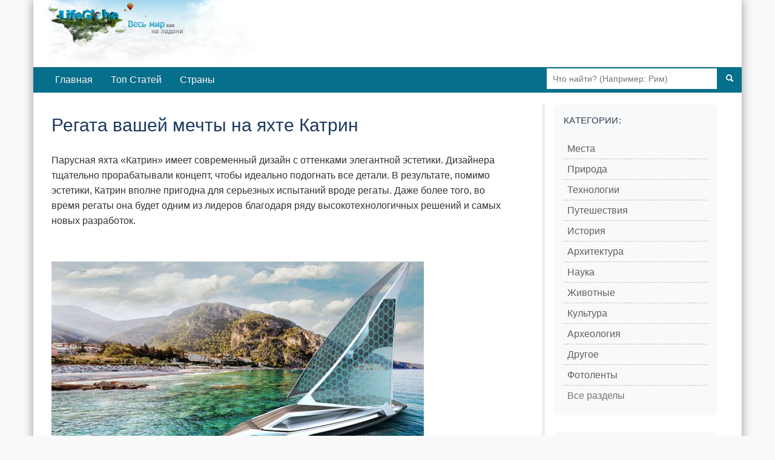

--- FILE ---
content_type: text/html; charset=utf-8
request_url: https://lifeglobe.net/entry/8523
body_size: 5182
content:
<!DOCTYPE html><html lang="ru"><head><title>Регата вашей мечты на яхте Катрин</title><meta charset="UTF-8"><meta name="viewport" content="width=device-width, initial-scale=1.0"><link rel="icon" type="image/x-icon" href="/favicon.ico"><link rel="shortcut icon" type="image/x-icon" href="/favicon.ico"><meta property="og:type" content="article"><meta property="og:title" content="Регата вашей мечты на яхте Катрин"><meta name="description" content="Парусная яхта «Катрин» имеет современный дизайн с оттенками элегантной эстетики. Дизайнера тщательно прорабатывали концепт, чтобы идеально подогнать все детали."><meta property="og:image" content="https://lifeglobe.net/x/entry/8523/1.jpeg"><meta property="og:image:type" content="image/jpeg"><meta property="og:image:width" content="800"><meta property="og:image:height" content="533"><meta property="og:url" content="https://lifeglobe.net/entry/8523"><script type="text/javascript">window.q=[];window.$=function(f){q.push(f)}</script><link rel="canonical" href="https://lifeglobe.net/entry/8523"><link rel="preload" as="image" href="/x/entry/8523/1.jpeg" fetchpriority="high"><link rel="stylesheet" href="/vite/variables.css"><link rel="stylesheet" href="/vite/base.css"><link rel="stylesheet" href="/vite/article.css"><link rel="stylesheet" href="/vite/desktop.css" media="(min-width: 1024px)"><link rel="stylesheet" href="/vite/sidebar.css" media="(min-width: 768px)"><meta name="yandex-verification" content="4975296564080316"></head><body><!--#topBar--><div class="container page logo"><div id="header"><a id="logoLink" href="/" title="LifeGlobe.net - главная"></a><br clear="all"></div><div class="navbar navbar-inverse"><div class="navbar-inner"><div class="searchBar"><form method="get" action="/search"><input type="text" name="q" placeholder="Что найти? (Например: Рим)"><button type="submit" aria-label="Поиск"><i class="icon-search icon-white"></i></button></form></div><ul class="nav"><li><a href="/">Главная</a></li><li><a href="/top">Топ Статей</a></li><li><a href="/countries">Страны</a></li></ul></div></div><div class="row page-container"><main class="span8" id="page-content"><div class="span8"><style>.postBody { position: relative; }
.entry-edit-icon { position: absolute; top: 0; right: 0; opacity: 0.6; transition: opacity 0.2s; }
.entry-edit-icon:hover { opacity: 1; }
.entry-edit-icon a { color: #666; font-size: 20px; text-decoration: none; display: inline-block; padding: 5px; }
.entry-edit-icon a:hover { color: #0088cc; }
.credits .editorialNote { color: #555; font-size: 12px; font-weight: 400; }
.credits .editorialNote + .editorialNote { padding-left: 12px; }
</style><div class="postBody"><h1>Регата вашей мечты на яхте Катрин</h1> <p>Парусная яхта «Катрин» имеет современный дизайн с оттенками элегантной эстетики. Дизайнера тщательно прорабатывали концепт, чтобы идеально подогнать все детали. В результате, помимо эстетики, Катрин вполне пригодна для серьезных испытаний вроде регаты. Даже более того, во время регаты она будет одним из лидеров благодаря ряду высокотехнологичных решений и самых новых разработок.</p> <p><img fetchpriority="high" title="катрин" src="/x/entry/8523/1.jpeg" alt="катрин" width="615" height="336" decoding="async"></p>  <p>Концептуальная парусная яхта «Kathreen» была спроектирована с современной, но элегантной эстетикой. Она обеспечивает превосходный баланс между функциональностью и стилем, тем самым удовлетворяя потребностям даже самых требовательных владельцев. Пока еще рано говорить, будет ли реализован прототип в реальности, но это несомненно интересный проект, который заслуживает внимания мирового сообщества. Тем более, уже есть примеры реализации подобных задумок, которые успешно прошли испытания и радуют своих владельцев.</p> <p><img src="/x/entry/8523/2.jpeg" alt="" width="615" height="414" loading="lazy" decoding="async"><br>Разработанная талантливым дизайнером Марко Петровичем яхта черпает вдохновение у меч-рыбы, что очевидно, учитывая сложный и детализированный дизайн. Паруса на яхте были оснащены солнечными батареями, что позволяет по максимуму использовать энергию от солнца во время длительных заплывов и регат. Вырабатываемой солнечными батареями энергии вполне достаточно, чтобы питать все бортовые системы и силовое оборудование.</p> <p><img title="яхта" src="/x/entry/8523/3.jpeg" alt="яхта" width="615" height="384" loading="lazy" decoding="async"><br>Парусная яхта «Kathreen» может легко и быстро достигать высоких скоростей и гарантирует максимальную функциональность, наряду с самыми роскошными удобствами в открытом море. Если у вас уже есть подобная яхта, то обратите внимание на <a href="http://gelendzhik.forwind.ru/parusnaya_regata" target="_blank">проведение регаты в Геленджике</a>, где будет возможность не только опробовать ее ходовые характеристики, но также проверить силу духа и сплоченность команды в столь увлекательном виде спорта.</p> </div><p class="meta postDetails"><span title="Опубликовано">Опубликовано: <time datetime="2018-02-01T11:54:20.000Z">1 февраля 2018</time></span>  | Категории:  <a href="/?t=OTHER">Другое</a></p><div class="credits"><span class="vote details"><div class="shareTitle">Оцените статью, поделившись с друзьями</div><div class="share-buttons-root"></div><div class="shareTitle">Либо с помощью кнопки:</div><!-- React voting buttons--><div class="voting-buttons-root" data-entry-id="8523" data-rating="0"></div><hr></span><span class="editorialNote">Редакция LifeGlobe.net</span><span class="editorialNote">Просмотров: 1274</span></div><h3 class="related-title">Материалы по теме</h3><ul class="related"><li><!-- Blog entry--><a class="title" href="/entry/8217" id="se8217"><img src="/art/8217.jpg" width="180" height="180" data-link="se8217" alt="" loading="lazy" decoding="async"/>Новый стадион Wanda Metropolitano в Мадриде</a></li><li><!-- Blog entry--><a class="title" href="/entry/7944" id="se7944"><img src="/art/7944.jpg" width="180" height="180" data-link="se7944" alt="" loading="lazy" decoding="async"/>Необычный футбольный стадион в Хеннингсверe</a></li><li><!-- Blog entry--><a class="title" href="/entry/6530" id="se6530"><img src="/art/6530.jpg" width="180" height="180" data-link="se6530" alt="" loading="lazy" decoding="async"/>Самая дорогая доска для серфинга за $1.3 млн</a></li><li><!-- Blog entry--><a class="title" href="/entry/6428" id="se6428"><img src="/art/6428.jpg" width="180" height="180" data-link="se6428" alt="" loading="lazy" decoding="async"/>Самые популярные зимние фестивали</a></li><li><!-- Blog entry--><a class="title" href="/entry/6363" id="se6363"><img src="/art/6363.jpg" width="180" height="180" data-link="se6363" alt="" loading="lazy" decoding="async"/>Стадион и общежитие в едином комплексе</a></li><li><!-- Blog entry--><a class="title" href="/entry/6322" id="se6322"><img src="/art/6322.jpg" width="180" height="180" data-link="se6322" alt="" loading="lazy" decoding="async"/>Тематический эко-парк Xcaret</a></li><li><!-- Blog entry--><a class="title" href="/entry/5836" id="se5836"><img src="/art/5836.jpg" width="180" height="180" data-link="se5836" alt="" loading="lazy" decoding="async"/>Высочайшие точки для банджи-джамперов</a></li><li><!-- Blog entry--><a class="title" href="/entry/5796" id="se5796"><img src="/art/5796.jpg" width="180" height="180" data-link="se5796" alt="" loading="lazy" decoding="async"/>Места для самых опасных прыжков со скал</a></li><li><!-- Blog entry--><a class="title" href="/entry/5791" id="se5791"><img src="/art/5791.jpg" width="180" height="180" data-link="se5791" alt="" loading="lazy" decoding="async"/>Соревнования ящериц. Гоанна пуллинг</a></li><li><!-- Blog entry--><a class="title" href="/entry/5329" id="se5329"><img src="/art/5329.jpg" width="180" height="180" data-link="se5329" alt="" loading="lazy" decoding="async"/>5 причин, по которым стоит совершить прыжок с парашютом</a></li></ul><a name="comments"></a><div id="commentBox" data-type="blog" data-id="8523" data-user-role="0"></div><a name="comments-end"></a><!-- Admin components (only for admins and authors)--><!-- Related content manager React component (only for admins)--><!-- Structured data for search engines--><script type="application/ld+json">{"@context":"https://schema.org","@type":"Article","headline":"Регата вашей мечты на яхте Катрин","description":"Парусная яхта «Катрин» имеет современный дизайн с оттенками элегантной эстетики. Дизайнера тщательно прорабатывали концепт, чтобы идеально подогнать все детали.","image":"https://lifeglobe.net/x/entry/8523/1.jpeg","datePublished":"2018-02-01T11:54:20.000Z","dateModified":"2018-02-01T11:54:20.000Z"}</script></div></main><div class="span3" id="right-col"><div class="block menu-block"><h4>Категории:</h4><div class="menu2cols"><ul class="menu"><li><i>></i><a href="/?t=PLACES">Места</a></li><li><i>></i><a href="/?t=NATURE">Природа</a></li><li><i>></i><a href="/?t=TECHNOLOGIES">Технологии</a></li><li><i>></i><a href="/?t=TRAVEL">Путешествия</a></li><li><i>></i><a href="/?t=HISTORY">История</a></li><li><i>></i><a href="/?t=ARCHITECTURE">Архитектура</a></li></ul><ul class="menu"><li><i>></i><a href="/science">Наука</a></li><li><i>></i><a href="/animals">Животные</a></li><li><i>></i><a href="/culture">Культура</a></li><li><i>></i><a href="/archeology">Археология</a></li><li><i>></i><a href="/?t=OTHER">Другое</a></li><li><i>></i><a href="/photos">Фотоленты</a></li></ul></div><div class="menu-all-sections"><a class="menu-all-sections__link" href="/sections">Все разделы</a></div></div><div class="block"><h4>LifeGlobe в Соцсетях:</h4><div class="social-links"><a href="https://vk.com/club16321937" rel="nofollow noopener noreferrer" target="_blank"><img src="/media/share/vk.png" alt="VK"></a></div></div><div class="block menu-block"><h4>Континенты</h4><div class="menu2cols"><ul class="menu"><li><i>»</i><a href="/place/69">Австралия</a></li><li><i>»</i><a href="/place/159">Азия</a></li><li><i>»</i><a href="/place/46">Африка</a></li></ul><ul class="menu"><li><i>»</i><a href="/place/76">Европа</a></li><li><i>»</i><a href="/place/111">Северная Америка</a></li><li><i>»</i><a href="/place/113">Южная Америка</a></li></ul></div></div><div id="latestComments"><script>var latestCommentsData = [[16406, '/media/t128/16406.jpg', '/entry/16406', 'Пять причин полюбить лимоны: чем они ценны для здоровья', 29, 1],[16404, '/media/t128/16404.jpg', '/entry/16404', 'Исмаил аль-Джазари и первые кодовые замки: инженерные чудеса XII века', 48, 1],[16403, '/media/t128/16403.jpg', '/entry/16403', '7000 дата-центров в “неподходящем” климате: цена близости к рынку', 40, 1],[16399, '/media/t128/16399.jpg', '/entry/16399', 'Арктотерий ангустиденс - самый крупный медведь планеты', 52, 1],[16398, '/media/t128/16398.jpg', '/entry/16398', 'Почему запахи так легко пробуждают воспоминания', 39, 1],[16397, '/media/t128/16397.jpg', '/entry/16397', 'Когда Антарктида уже теряла лёд: что произошло 9 тысяч лет назад', 63, 1],[35, '/media/t128/35.jpg', '/blogs/details?id=35', 'Херсонес Таврический — история древнего города, археология и Новый Херсонес', 22098, 3],[16383, '/media/t128/16383.jpg', '/entry/16383', 'Планетарий Порту: путешествие по Вселенной под куполом Сералвеш', 112, 1],[16381, '/media/t128/16381.jpg', '/entry/16381', 'Глубинное золото Китая: находка, меняющая баланс', 171, 1],[16380, '/media/t128/16380.jpg', '/entry/16380', 'Неандертальцы научились добывать огонь 400 тысяч лет назад', 127, 1]];</script></div></div></div><div id="footer"><div class="inner">Использование материалов возможно только при условии размещения обратной ссылки © 2009-2026</div><small>Используя сайт, вы соглашаетесь с
 <a href="/policy">Политикой конфиденциальности</a>.</small><div class="menu"><a href="/contacts">Контакты</a> | <a href="/abouts">О сайте</a></div></div></div><script type="module" src="/vite/features-lazy.js"></script><script type="text/javascript">(function(m,e,t,r,i,k,a){m[i]=m[i]||function(){(m[i].a=m[i].a||[]).push(arguments)};
m[i].l=1*new Date();k=e.createElement(t),a=e.getElementsByTagName(t)[0],k.async=1,k.src=r,a.parentNode.insertBefore(k,a)})
(window, document, "script", "https://mc.yandex.ru/metrika/tag.js", "ym");

ym(56461897, "init", {
  clickmap:true,
  trackLinks:true,
  accurateTrackBounce:true
 });</script><noscript><div><img src="https://mc.yandex.ru/watch/56461897" style="position:absolute; left:-9999px;" alt=""/></div></noscript></body></html>